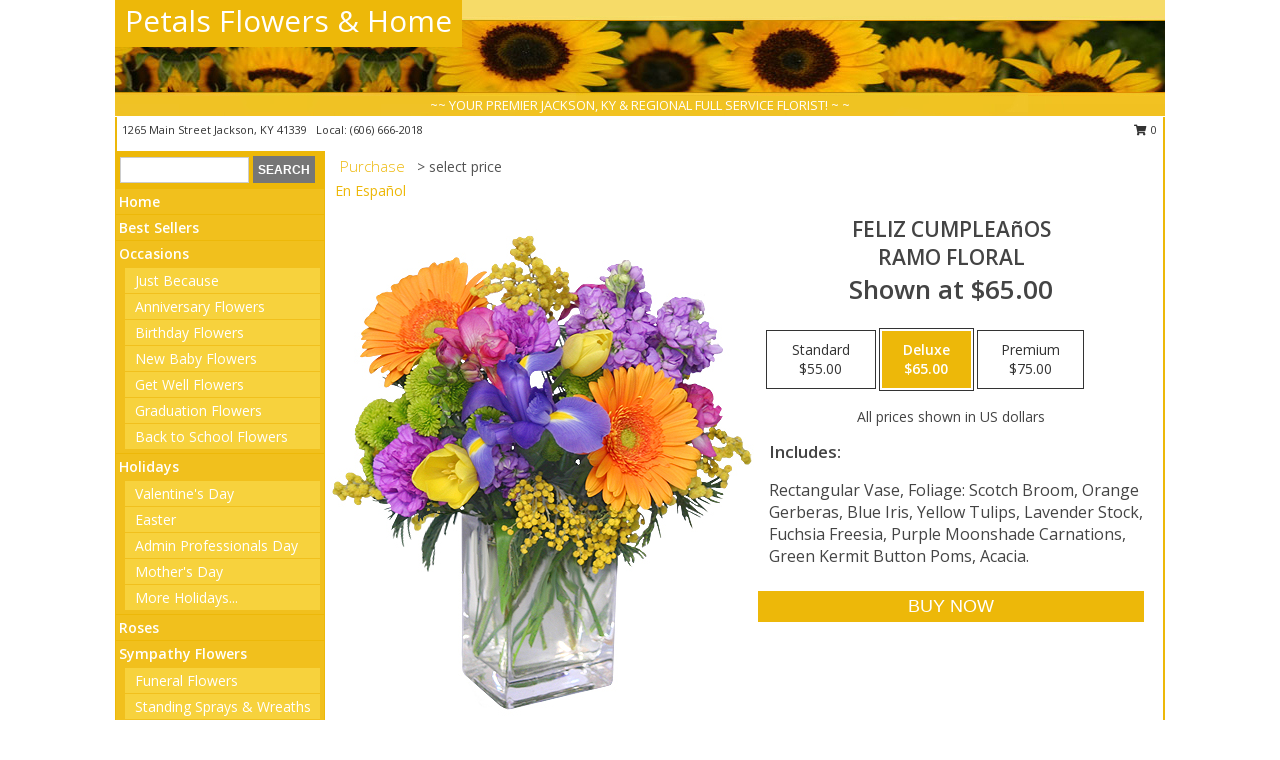

--- FILE ---
content_type: text/html; charset=UTF-8
request_url: https://www.petalsflowersandhome.com/product/es01009/feliz-cumpleaos
body_size: 13867
content:
		<!DOCTYPE html>
		<html xmlns="http://www.w3.org/1999/xhtml" xml:lang="en" lang="en" xmlns:fb="http://www.facebook.com/2008/fbml">
		<head>
			<title>Feliz Cumpleaños Ramo Floral in Jackson, KY - Petals Flowers & Home</title>
            <meta http-equiv="Content-Type" content="text/html; charset=UTF-8" />
            <meta name="description" content = " Order Feliz Cumpleaños Ramo Floral from Petals Flowers &amp; Home - Jackson, KY Florist &amp; Flower Shop." />
            <meta name="keywords" content = "Petals Flowers &amp; Home, Feliz Cumpleaños Ramo Floral, Jackson, KY, Kentucky" />

            <meta property="og:title" content="Petals Flowers &amp; Home" />
            <meta property="og:description" content=" Order Feliz Cumpleaños Ramo Floral from Petals Flowers &amp; Home - Jackson, KY Florist &amp; Flower Shop." />
            <meta property="og:type" content="company" />
            <meta property="og:url" content="https://www.petalsflowersandhome.com/product/es01009/feliz-cumpleaos" />
            <meta property="og:site_name" content="Petals Flowers &amp; Home" >
            <meta property="og:image" content="https://cdn.myfsn.com/flowerdatabase/f/feliz-cumpleaos-ramo-floral-es01009.425.jpg">
            <meta property="og:image:secure_url" content="https://cdn.myfsn.com/flowerdatabase/f/feliz-cumpleaos-ramo-floral-es01009.425.jpg" >
            <meta property="fb:admins" content="1379470747" />
            <meta name="viewport" content="width=device-width, initial-scale=1">
            <link rel="apple-touch-icon" href="https://cdn.myfsn.com/myfsn/images/touch-icons/apple-touch-icon.png" />
            <link rel="apple-touch-icon" sizes="120x120" href="https://cdn.myfsn.com/myfsn/images/touch-icons/apple-touch-icon-120x120.png" />
            <link rel="apple-touch-icon" sizes="152x152" href="https://cdn.myfsn.com/myfsn/images/touch-icons/apple-touch-icon-152x152.png" />
            <link rel="apple-touch-icon" sizes="167x167" href="https://cdn.myfsn.com/myfsn/images/touch-icons/apple-touch-icon-167x167.png" />
            <link rel="apple-touch-icon" sizes="180x180" href="https://cdn.myfsn.com/myfsn/images/touch-icons/apple-touch-icon-180x180.png" />
            <link rel="icon" sizes="192x192" href="https://cdn.myfsn.com/myfsn/images/touch-icons/touch-icon-192x192.png">
			<link href="https://fonts.googleapis.com/css?family=Open+Sans:300,400,600&display=swap" rel="stylesheet" media="print" onload="this.media='all'; this.onload=null;" type="text/css">
			<link href="https://cdn.myfsn.com/js/jquery/slicknav/slicknav.min.css" rel="stylesheet" media="print" onload="this.media='all'; this.onload=null;" type="text/css">
			<link href="https://cdn.myfsn.com/js/jquery/jquery-ui-1.13.1-myfsn/jquery-ui.min.css" rel="stylesheet" media="print" onload="this.media='all'; this.onload=null;" type="text/css">
			<link href="https://cdn.myfsn.com/css/myfsn/base.css?v=191" rel="stylesheet" type="text/css">
			            <link rel="stylesheet" href="https://cdnjs.cloudflare.com/ajax/libs/font-awesome/5.15.4/css/all.min.css" media="print" onload="this.media='all'; this.onload=null;" type="text/css" integrity="sha384-DyZ88mC6Up2uqS4h/KRgHuoeGwBcD4Ng9SiP4dIRy0EXTlnuz47vAwmeGwVChigm" crossorigin="anonymous">
            <link href="https://cdn.myfsn.com/css/myfsn/templates/standard/standard.css.php?v=191&color=yellow" rel="stylesheet" type="text/css" />            <link href="https://cdn.myfsn.com/css/myfsn/stylesMobile.css.php?v=191&solidColor1=535353&solidColor2=535353&pattern=florish-bg.png&multiColor=0&color=yellow&template=standardTemplate" rel="stylesheet" type="text/css" media="(max-width: 974px)">

            <link rel="stylesheet" href="https://cdn.myfsn.com/js/myfsn/front-end-dist/assets/layout-classic-Cq4XolPY.css" />
<link rel="modulepreload" href="https://cdn.myfsn.com/js/myfsn/front-end-dist/assets/layout-classic-V2NgZUhd.js" />
<script type="module" src="https://cdn.myfsn.com/js/myfsn/front-end-dist/assets/layout-classic-V2NgZUhd.js"></script>

            			<link rel="canonical" href="" />
			<script type="text/javascript" src="https://cdn.myfsn.com/js/jquery/jquery-3.6.0.min.js"></script>
                            <script type="text/javascript" src="https://cdn.myfsn.com/js/jquery/jquery-migrate-3.3.2.min.js"></script>
            
            <script defer type="text/javascript" src="https://cdn.myfsn.com/js/jquery/jquery-ui-1.13.1-myfsn/jquery-ui.min.js"></script>
            <script> jQuery.noConflict(); $j = jQuery; </script>
            <script>
                var _gaq = _gaq || [];
            </script>

			<script type="text/javascript" src="https://cdn.myfsn.com/js/jquery/slicknav/jquery.slicknav.min.js"></script>
			<script defer type="text/javascript" src="https://cdn.myfsn.com/js/myfsnProductInfo.js?v=191"></script>

        <!-- Upgraded to XHR based Google Analytics Code -->
                <script async src="https://www.googletagmanager.com/gtag/js?id=G-PRSTJMCPPL"></script>
        <script>
            window.dataLayer = window.dataLayer || [];
            function gtag(){dataLayer.push(arguments);}
            gtag('js', new Date());

                            gtag('config', 'G-PRSTJMCPPL');
                                gtag('config', 'G-EMLZ5PGJB1');
                        </script>
                    <script>
				function toggleHolidays(){
					$j(".hiddenHoliday").toggle();
				}
				
				function ping_url(a) {
					try { $j.ajax({ url: a, type: 'POST' }); }
					catch(ex) { }
					return true;
				}
				
				$j(function(){
					$j(".cartCount").append($j(".shoppingCartLink>a").text());
				});

			</script>
            <script type="text/javascript">
    (function(c,l,a,r,i,t,y){
        c[a]=c[a]||function(){(c[a].q=c[a].q||[]).push(arguments)};
        t=l.createElement(r);t.async=1;t.src="https://www.clarity.ms/tag/"+i;
        y=l.getElementsByTagName(r)[0];y.parentNode.insertBefore(t,y);
    })(window, document, "clarity", "script", "mn7ojbrb6d");
</script>            <script type="application/ld+json">{"@context":"https:\/\/schema.org","@type":"LocalBusiness","@id":"https:\/\/www.petalsflowersandhome.com","name":"Petals Flowers & Home","telephone":"6066662018","email":"petalsflowersandhome@gmail.com","url":"https:\/\/www.petalsflowersandhome.com","priceRange":"35 - 700","address":{"@type":"PostalAddress","streetAddress":"1265 Main Street","addressLocality":"Jackson","addressRegion":"KY","postalCode":"41339","addressCountry":"USA"},"geo":{"@type":"GeoCoordinates","latitude":"37.56430","longitude":"-83.39960"},"image":"https:\/\/cdn.atwilltech.com\/myfsn\/images\/touch-icons\/touch-icon-192x192.png","openingHoursSpecification":[{"@type":"OpeningHoursSpecification","dayOfWeek":"Monday","opens":"09:00:00","closes":"17:00:00"},{"@type":"OpeningHoursSpecification","dayOfWeek":"Tuesday","opens":"09:00:00","closes":"17:00:00"},{"@type":"OpeningHoursSpecification","dayOfWeek":"Wednesday","opens":"09:00:00","closes":"17:00:00"},{"@type":"OpeningHoursSpecification","dayOfWeek":"Thursday","opens":"09:00:00","closes":"17:00:00"},{"@type":"OpeningHoursSpecification","dayOfWeek":"Friday","opens":"09:00:00","closes":"17:00:00"},{"@type":"OpeningHoursSpecification","dayOfWeek":"Saturday","opens":"09:00:00","closes":"15:00:00"},{"@type":"OpeningHoursSpecification","dayOfWeek":"Sunday","opens":"00:00","closes":"00:00"}],"specialOpeningHoursSpecification":[],"sameAs":["https:\/\/www.facebook.com\/petalsflowersandhome","https:\/\/goo.gl\/maps\/tQSVuZh7pwGRVfQ37","https:\/\/www.yelp.com\/biz\/petals-flowers-and-home-jackson"],"areaServed":{"@type":"Place","name":["Beattyville","Campton","Hazard","Jackson","Lost Creek","Vancleve"]}}</script>            <script type="application/ld+json">{"@context":"https:\/\/schema.org","@type":"Service","serviceType":"Florist","provider":{"@type":"LocalBusiness","@id":"https:\/\/www.petalsflowersandhome.com"}}</script>            <script type="application/ld+json">{"@context":"https:\/\/schema.org","@type":"BreadcrumbList","name":"Site Map","itemListElement":[{"@type":"ListItem","position":1,"item":{"name":"Home","@id":"https:\/\/www.petalsflowersandhome.com\/"}},{"@type":"ListItem","position":2,"item":{"name":"Best Sellers","@id":"https:\/\/www.petalsflowersandhome.com\/best-sellers.php"}},{"@type":"ListItem","position":3,"item":{"name":"Occasions","@id":"https:\/\/www.petalsflowersandhome.com\/all_occasions.php"}},{"@type":"ListItem","position":4,"item":{"name":"Just Because","@id":"https:\/\/www.petalsflowersandhome.com\/any_occasion.php"}},{"@type":"ListItem","position":5,"item":{"name":"Anniversary Flowers","@id":"https:\/\/www.petalsflowersandhome.com\/anniversary.php"}},{"@type":"ListItem","position":6,"item":{"name":"Birthday Flowers","@id":"https:\/\/www.petalsflowersandhome.com\/birthday.php"}},{"@type":"ListItem","position":7,"item":{"name":"New Baby Flowers","@id":"https:\/\/www.petalsflowersandhome.com\/new_baby.php"}},{"@type":"ListItem","position":8,"item":{"name":"Get Well Flowers","@id":"https:\/\/www.petalsflowersandhome.com\/get_well.php"}},{"@type":"ListItem","position":9,"item":{"name":"Graduation Flowers","@id":"https:\/\/www.petalsflowersandhome.com\/graduation-flowers"}},{"@type":"ListItem","position":10,"item":{"name":"Back to School Flowers","@id":"https:\/\/www.petalsflowersandhome.com\/back-to-school-flowers"}},{"@type":"ListItem","position":11,"item":{"name":"Holidays","@id":"https:\/\/www.petalsflowersandhome.com\/holidays.php"}},{"@type":"ListItem","position":12,"item":{"name":"Valentine's Day","@id":"https:\/\/www.petalsflowersandhome.com\/valentines-day-flowers.php"}},{"@type":"ListItem","position":13,"item":{"name":"Easter","@id":"https:\/\/www.petalsflowersandhome.com\/easter-flowers.php"}},{"@type":"ListItem","position":14,"item":{"name":"Admin Professionals Day","@id":"https:\/\/www.petalsflowersandhome.com\/admin-professionals-day-flowers.php"}},{"@type":"ListItem","position":15,"item":{"name":"Mother's Day","@id":"https:\/\/www.petalsflowersandhome.com\/mothers-day-flowers.php"}},{"@type":"ListItem","position":16,"item":{"name":"Father's Day","@id":"https:\/\/www.petalsflowersandhome.com\/fathers-day-flowers.php"}},{"@type":"ListItem","position":17,"item":{"name":"Rosh Hashanah","@id":"https:\/\/www.petalsflowersandhome.com\/rosh-hashanah.php"}},{"@type":"ListItem","position":18,"item":{"name":"Grandparents Day","@id":"https:\/\/www.petalsflowersandhome.com\/grandparents-day-flowers.php"}},{"@type":"ListItem","position":19,"item":{"name":"Thanksgiving (CAN)","@id":"https:\/\/www.petalsflowersandhome.com\/thanksgiving-flowers-can.php"}},{"@type":"ListItem","position":20,"item":{"name":"National Boss Day","@id":"https:\/\/www.petalsflowersandhome.com\/national-boss-day"}},{"@type":"ListItem","position":21,"item":{"name":"Sweetest Day","@id":"https:\/\/www.petalsflowersandhome.com\/holidays.php\/sweetest-day"}},{"@type":"ListItem","position":22,"item":{"name":"Halloween","@id":"https:\/\/www.petalsflowersandhome.com\/halloween-flowers.php"}},{"@type":"ListItem","position":23,"item":{"name":"Thanksgiving (USA)","@id":"https:\/\/www.petalsflowersandhome.com\/thanksgiving-flowers-usa.php"}},{"@type":"ListItem","position":24,"item":{"name":"Christmas","@id":"https:\/\/www.petalsflowersandhome.com\/christmas-flowers.php"}},{"@type":"ListItem","position":25,"item":{"name":"Roses","@id":"https:\/\/www.petalsflowersandhome.com\/roses.php"}},{"@type":"ListItem","position":26,"item":{"name":"Sympathy Flowers","@id":"https:\/\/www.petalsflowersandhome.com\/sympathy-flowers"}},{"@type":"ListItem","position":27,"item":{"name":"Funeral Flowers","@id":"https:\/\/www.petalsflowersandhome.com\/sympathy.php"}},{"@type":"ListItem","position":28,"item":{"name":"Standing Sprays & Wreaths","@id":"https:\/\/www.petalsflowersandhome.com\/sympathy-flowers\/standing-sprays"}},{"@type":"ListItem","position":29,"item":{"name":"Cremation and Memorial","@id":"https:\/\/www.petalsflowersandhome.com\/sympathy-flowers\/cremation-and-memorial"}},{"@type":"ListItem","position":30,"item":{"name":"Casket Flowers","@id":"https:\/\/www.petalsflowersandhome.com\/sympathy-flowers\/casket-flowers"}},{"@type":"ListItem","position":31,"item":{"name":"Sympathy Arrangements","@id":"https:\/\/www.petalsflowersandhome.com\/sympathy-flowers\/sympathy-arrangements"}},{"@type":"ListItem","position":32,"item":{"name":"For The Home","@id":"https:\/\/www.petalsflowersandhome.com\/sympathy-flowers\/for-the-home"}},{"@type":"ListItem","position":33,"item":{"name":"Seasonal","@id":"https:\/\/www.petalsflowersandhome.com\/seasonal.php"}},{"@type":"ListItem","position":34,"item":{"name":"Winter Flowers","@id":"https:\/\/www.petalsflowersandhome.com\/winter-flowers.php"}},{"@type":"ListItem","position":35,"item":{"name":"Spring Flowers","@id":"https:\/\/www.petalsflowersandhome.com\/spring-flowers.php"}},{"@type":"ListItem","position":36,"item":{"name":"Summer Flowers","@id":"https:\/\/www.petalsflowersandhome.com\/summer-flowers.php"}},{"@type":"ListItem","position":37,"item":{"name":"Fall Flowers","@id":"https:\/\/www.petalsflowersandhome.com\/fall-flowers.php"}},{"@type":"ListItem","position":38,"item":{"name":"Plants","@id":"https:\/\/www.petalsflowersandhome.com\/plants.php"}},{"@type":"ListItem","position":39,"item":{"name":"Modern\/Tropical Designs","@id":"https:\/\/www.petalsflowersandhome.com\/high-styles"}},{"@type":"ListItem","position":40,"item":{"name":"Wedding Flowers","@id":"https:\/\/www.petalsflowersandhome.com\/wedding-flowers"}},{"@type":"ListItem","position":41,"item":{"name":"Patriotic Flowers","@id":"https:\/\/www.petalsflowersandhome.com\/patriotic-flowers"}},{"@type":"ListItem","position":42,"item":{"name":"Prom Flowers","@id":"https:\/\/www.petalsflowersandhome.com\/prom-flowers"}},{"@type":"ListItem","position":43,"item":{"name":"Corsages","@id":"https:\/\/www.petalsflowersandhome.com\/prom-flowers\/corsages"}},{"@type":"ListItem","position":44,"item":{"name":"Boutonnieres","@id":"https:\/\/www.petalsflowersandhome.com\/prom-flowers\/boutonnieres"}},{"@type":"ListItem","position":45,"item":{"name":"Hairpieces & Handheld Bouquets","@id":"https:\/\/www.petalsflowersandhome.com\/prom-flowers\/hairpieces-handheld-bouquets"}},{"@type":"ListItem","position":46,"item":{"name":"En Espa\u00f1ol","@id":"https:\/\/www.petalsflowersandhome.com\/en-espanol.php"}},{"@type":"ListItem","position":47,"item":{"name":"Love & Romance","@id":"https:\/\/www.petalsflowersandhome.com\/love-romance"}},{"@type":"ListItem","position":48,"item":{"name":"About Us","@id":"https:\/\/www.petalsflowersandhome.com\/about_us.php"}},{"@type":"ListItem","position":49,"item":{"name":"Luxury","@id":"https:\/\/www.petalsflowersandhome.com\/luxury"}},{"@type":"ListItem","position":50,"item":{"name":"Reviews","@id":"https:\/\/www.petalsflowersandhome.com\/reviews.php"}},{"@type":"ListItem","position":51,"item":{"name":"Custom Orders","@id":"https:\/\/www.petalsflowersandhome.com\/custom_orders.php"}},{"@type":"ListItem","position":52,"item":{"name":"Special Offers","@id":"https:\/\/www.petalsflowersandhome.com\/special_offers.php"}},{"@type":"ListItem","position":53,"item":{"name":"Contact Us","@id":"https:\/\/www.petalsflowersandhome.com\/contact_us.php"}},{"@type":"ListItem","position":54,"item":{"name":"Flower Delivery","@id":"https:\/\/www.petalsflowersandhome.com\/flower-delivery.php"}},{"@type":"ListItem","position":55,"item":{"name":"Funeral Home Flower Delivery","@id":"https:\/\/www.petalsflowersandhome.com\/funeral-home-delivery.php"}},{"@type":"ListItem","position":56,"item":{"name":"Hospital Flower Delivery","@id":"https:\/\/www.petalsflowersandhome.com\/hospital-delivery.php"}},{"@type":"ListItem","position":57,"item":{"name":"Site Map","@id":"https:\/\/www.petalsflowersandhome.com\/site_map.php"}},{"@type":"ListItem","position":58,"item":{"name":"Wedding Bouquets","@id":"https:\/\/www.petalsflowersandhome.com\/wedding-bouquets"}},{"@type":"ListItem","position":59,"item":{"name":"Wedding Party Flowers","@id":"https:\/\/www.petalsflowersandhome.com\/wedding-party-flowers"}},{"@type":"ListItem","position":60,"item":{"name":"Ceremony Flowers","@id":"https:\/\/www.petalsflowersandhome.com\/ceremony-flowers"}},{"@type":"ListItem","position":61,"item":{"name":"Reception Flowers","@id":"https:\/\/www.petalsflowersandhome.com\/reception-flowers"}},{"@type":"ListItem","position":62,"item":{"name":"COVID-19-Update","@id":"https:\/\/www.petalsflowersandhome.com\/covid-19-update"}},{"@type":"ListItem","position":63,"item":{"name":"Pricing & Substitution Policy","@id":"https:\/\/www.petalsflowersandhome.com\/pricing-substitution-policy"}}]}</script>		</head>
		<body>
        		<div id="wrapper" class="js-nav-popover-boundary">
        <button onclick="window.location.href='#content'" class="skip-link">Skip to Main Content</button>
		<div style="font-size:22px;padding-top:1rem;display:none;" class='topMobileLink topMobileLeft'>
			<a style="text-decoration:none;display:block; height:45px;" onclick="return ping_url('/request/trackPhoneClick.php?clientId=156364&number=6066662018');" href="tel:+1-606-666-2018">
				<span style="vertical-align: middle;" class="fas fa-mobile fa-2x"></span>
					<span>(606) 666-2018</span>
			</a>
		</div>
		<div style="font-size:22px;padding-top:1rem;display:none;" class='topMobileLink topMobileRight'>
			<a href="#" onclick="$j('.shoppingCartLink').submit()" role="button" class='hoverLink' aria-label="View Items in Cart" style='font-weight: normal;
				text-decoration: none; font-size:22px;display:block; height:45px;'>
				<span style='padding-right:15px;' class='fa fa-shopping-cart fa-lg' aria-hidden='true'></span>
                <span class='cartCount' style='text-transform: none;'></span>
            </a>
		</div>
        <header><div class='socHeaderMsg'></div>		<div id="header">
			<div id="flowershopInfo">
				<div id="infoText">
					<h1 id="title"><a tabindex="1" href="https://www.petalsflowersandhome.com">Petals Flowers & Home</a></h1>
				</div>
			</div>
			<div id="tagline">~~ YOUR PREMIER JACKSON, KY & REGIONAL FULL SERVICE FLORIST! ~ ~</div>
		</div>	<div style="clear:both"></div>
		<div id="address">
		            <div style="float: right">
                <form class="shoppingCartLink" action="https://www.petalsflowersandhome.com/Shopping_Cart.php" method="post" style="display:inline-block;">
                <input type="hidden" name="cartId" value="">
                <input type="hidden" name="sessionId" value="">
                <input type="hidden" name="shop_id" value="6066662018">
                <input type="hidden" name="order_src" value="">
                <input type="hidden" name="url_promo" value="">
                    <a href="#" class="shoppingCartText" onclick="$j('.shoppingCartLink').submit()" role="button" aria-label="View Items in Cart">
                    <span class="fa fa-shopping-cart fa-fw" aria-hidden="true"></span>
                    0                    </a>
                </form>
            </div>
                    <div style="float:left;">
            <span><span>1265 Main Street  </span><span>Jackson</span>, <span class="region">KY</span> <span class="postal-code">41339</span></span>            <span>&nbsp Local: </span>        <a  class="phoneNumberLink" href='tel: +1-606-666-2018' aria-label="Call local number: +1-606-666-2018"
            onclick="return ping_url('/request/trackPhoneClick.php?clientId=156364&number=6066662018');" >
            (606) 666-2018        </a>
                    </div>
				<div style="clear:both"></div>
		</div>
		<div style="clear:both"></div>
		</header>			<div class="contentNavWrapper">
			<div id="navigation">
								<div class="navSearch">
										<form action="https://www.petalsflowersandhome.com/search_site.php" method="get" role="search" aria-label="Product">
						<input type="text" class="myFSNSearch" aria-label="Product Search" title='Product Search' name="myFSNSearch" value="" >
						<input type="submit" value="SEARCH">
					</form>
									</div>
								<div style="clear:both"></div>
                <nav aria-label="Site">
                    <ul id="mainMenu">
                    <li class="hideForFull">
                        <a class='mobileDialogLink' onclick="return ping_url('/request/trackPhoneClick.php?clientId=156364&number=6066662018');" href="tel:+1-606-666-2018">
                            <span style="vertical-align: middle;" class="fas fa-mobile fa-2x"></span>
                            <span>(606) 666-2018</span>
                        </a>
                    </li>
                    <li class="hideForFull">
                        <div class="mobileNavSearch">
                                                        <form id="mobileSearchForm" action="https://www.petalsflowersandhome.com/search_site.php" method="get" role="search" aria-label="Product">
                                <input type="text" title='Product Search' aria-label="Product Search" class="myFSNSearch" name="myFSNSearch">
                                <img style="width:32px;display:inline-block;vertical-align:middle;cursor:pointer" src="https://cdn.myfsn.com/myfsn/images/mag-glass.png" alt="search" onclick="$j('#mobileSearchForm').submit()">
                            </form>
                                                    </div>
                    </li>

                    <li><a href="https://www.petalsflowersandhome.com/" title="Home" style="text-decoration: none;">Home</a></li><li><a href="https://www.petalsflowersandhome.com/best-sellers.php" title="Best Sellers" style="text-decoration: none;">Best Sellers</a></li><li><a href="https://www.petalsflowersandhome.com/all_occasions.php" title="Occasions" style="text-decoration: none;">Occasions</a><ul><li><a href="https://www.petalsflowersandhome.com/any_occasion.php" title="Just Because">Just Because</a></li>
<li><a href="https://www.petalsflowersandhome.com/anniversary.php" title="Anniversary Flowers">Anniversary Flowers</a></li>
<li><a href="https://www.petalsflowersandhome.com/birthday.php" title="Birthday Flowers">Birthday Flowers</a></li>
<li><a href="https://www.petalsflowersandhome.com/new_baby.php" title="New Baby Flowers">New Baby Flowers</a></li>
<li><a href="https://www.petalsflowersandhome.com/get_well.php" title="Get Well Flowers">Get Well Flowers</a></li>
<li><a href="https://www.petalsflowersandhome.com/graduation-flowers" title="Graduation Flowers">Graduation Flowers</a></li>
<li><a href="https://www.petalsflowersandhome.com/back-to-school-flowers" title="Back to School Flowers">Back to School Flowers</a></li>
</ul></li><li><a href="https://www.petalsflowersandhome.com/holidays.php" title="Holidays" style="text-decoration: none;">Holidays</a><ul><li><a href="https://www.petalsflowersandhome.com/valentines-day-flowers.php" title="Valentine's Day">Valentine's Day</a></li>
<li><a href="https://www.petalsflowersandhome.com/easter-flowers.php" title="Easter">Easter</a></li>
<li><a href="https://www.petalsflowersandhome.com/admin-professionals-day-flowers.php" title="Admin Professionals Day">Admin Professionals Day</a></li>
<li><a href="https://www.petalsflowersandhome.com/mothers-day-flowers.php" title="Mother's Day">Mother's Day</a></li>
<li><a role='button' name='holidays' href='javascript:' onclick='toggleHolidays()' title="Holidays">More Holidays...</a></li>
<li class="hiddenHoliday"><a href="https://www.petalsflowersandhome.com/fathers-day-flowers.php"  title="Father's Day">Father's Day</a></li>
<li class="hiddenHoliday"><a href="https://www.petalsflowersandhome.com/rosh-hashanah.php"  title="Rosh Hashanah">Rosh Hashanah</a></li>
<li class="hiddenHoliday"><a href="https://www.petalsflowersandhome.com/grandparents-day-flowers.php"  title="Grandparents Day">Grandparents Day</a></li>
<li class="hiddenHoliday"><a href="https://www.petalsflowersandhome.com/thanksgiving-flowers-can.php"  title="Thanksgiving (CAN)">Thanksgiving (CAN)</a></li>
<li class="hiddenHoliday"><a href="https://www.petalsflowersandhome.com/national-boss-day"  title="National Boss Day">National Boss Day</a></li>
<li class="hiddenHoliday"><a href="https://www.petalsflowersandhome.com/holidays.php/sweetest-day"  title="Sweetest Day">Sweetest Day</a></li>
<li class="hiddenHoliday"><a href="https://www.petalsflowersandhome.com/halloween-flowers.php"  title="Halloween">Halloween</a></li>
<li class="hiddenHoliday"><a href="https://www.petalsflowersandhome.com/thanksgiving-flowers-usa.php"  title="Thanksgiving (USA)">Thanksgiving (USA)</a></li>
<li class="hiddenHoliday"><a href="https://www.petalsflowersandhome.com/christmas-flowers.php"  title="Christmas">Christmas</a></li>
</ul></li><li><a href="https://www.petalsflowersandhome.com/roses.php" title="Roses" style="text-decoration: none;">Roses</a></li><li><a href="https://www.petalsflowersandhome.com/sympathy-flowers" title="Sympathy Flowers" style="text-decoration: none;">Sympathy Flowers</a><ul><li><a href="https://www.petalsflowersandhome.com/sympathy.php" title="Funeral Flowers">Funeral Flowers</a></li>
<li><a href="https://www.petalsflowersandhome.com/sympathy-flowers/standing-sprays" title="Standing Sprays & Wreaths">Standing Sprays & Wreaths</a></li>
<li><a href="https://www.petalsflowersandhome.com/sympathy-flowers/cremation-and-memorial" title="Cremation and Memorial">Cremation and Memorial</a></li>
<li><a href="https://www.petalsflowersandhome.com/sympathy-flowers/casket-flowers" title="Casket Flowers">Casket Flowers</a></li>
<li><a href="https://www.petalsflowersandhome.com/sympathy-flowers/sympathy-arrangements" title="Sympathy Arrangements">Sympathy Arrangements</a></li>
<li><a href="https://www.petalsflowersandhome.com/sympathy-flowers/for-the-home" title="For The Home">For The Home</a></li>
</ul></li><li><a href="https://www.petalsflowersandhome.com/seasonal.php" title="Seasonal" style="text-decoration: none;">Seasonal</a><ul><li><a href="https://www.petalsflowersandhome.com/winter-flowers.php" title="Winter Flowers">Winter Flowers</a></li>
<li><a href="https://www.petalsflowersandhome.com/spring-flowers.php" title="Spring Flowers">Spring Flowers</a></li>
<li><a href="https://www.petalsflowersandhome.com/summer-flowers.php" title="Summer Flowers">Summer Flowers</a></li>
<li><a href="https://www.petalsflowersandhome.com/fall-flowers.php" title="Fall Flowers">Fall Flowers</a></li>
</ul></li><li><a href="https://www.petalsflowersandhome.com/plants.php" title="Plants" style="text-decoration: none;">Plants</a></li><li><a href="https://www.petalsflowersandhome.com/high-styles" title="Modern/Tropical Designs" style="text-decoration: none;">Modern/Tropical Designs</a></li><li><a href="https://www.petalsflowersandhome.com/wedding-flowers" title="Wedding Flowers" style="text-decoration: none;">Wedding Flowers</a></li><li><a href="https://www.petalsflowersandhome.com/patriotic-flowers" title="Patriotic Flowers" style="text-decoration: none;">Patriotic Flowers</a></li><li><a href="https://www.petalsflowersandhome.com/prom-flowers" title="Prom Flowers" style="text-decoration: none;">Prom Flowers</a><ul><li><a href="https://www.petalsflowersandhome.com/prom-flowers/corsages" title="Corsages">Corsages</a></li>
<li><a href="https://www.petalsflowersandhome.com/prom-flowers/boutonnieres" title="Boutonnieres">Boutonnieres</a></li>
<li><a href="https://www.petalsflowersandhome.com/prom-flowers/hairpieces-handheld-bouquets" title="Hairpieces & Handheld Bouquets">Hairpieces & Handheld Bouquets</a></li>
</ul></li><li><a href="https://www.petalsflowersandhome.com/en-espanol.php" title="En Español" style="text-decoration: none;">En Español</a></li><li><a href="https://www.petalsflowersandhome.com/love-romance" title="Love & Romance" style="text-decoration: none;">Love & Romance</a></li><li><a href="https://www.petalsflowersandhome.com/about_us.php" title="About Us" style="text-decoration: none;">About Us</a></li><li><a href="https://www.petalsflowersandhome.com/luxury" title="Luxury" style="text-decoration: none;">Luxury</a></li><li><a href="https://www.petalsflowersandhome.com/custom_orders.php" title="Custom Orders" style="text-decoration: none;">Custom Orders</a></li><li><a href="https://www.petalsflowersandhome.com/wedding-bouquets" title="Wedding Bouquets" style="text-decoration: none;">Wedding Bouquets</a></li><li><a href="https://www.petalsflowersandhome.com/wedding-party-flowers" title="Wedding Party Flowers" style="text-decoration: none;">Wedding Party Flowers</a></li><li><a href="https://www.petalsflowersandhome.com/ceremony-flowers" title="Ceremony Flowers" style="text-decoration: none;">Ceremony Flowers</a></li><li><a href="https://www.petalsflowersandhome.com/reception-flowers" title="Reception Flowers" style="text-decoration: none;">Reception Flowers</a></li><li><a href="https://www.petalsflowersandhome.com/covid-19-update" title="COVID-19-Update" style="text-decoration: none;">COVID-19-Update</a></li><li><a href="https://www.petalsflowersandhome.com/pricing-substitution-policy" title="Pricing & Substitution Policy" style="text-decoration: none;">Pricing & Substitution Policy</a></li>                    </ul>
                </nav>
			<div style='margin-top:10px;margin-bottom:10px'></div></div>        <script>
            gtag('event', 'view_item', {
                currency: "USD",
                value: 65,
                items: [
                    {
                        item_id: "es01009",
                        item_name: "Feliz Cumplea\u00f1os",
                        item_category: "Ramo Floral",
                        price: 65,
                        quantity: 1
                    }
                ]
            });
        </script>
        
    <main id="content">
        <div id="pageTitle">Purchase</div>
        <div id="subTitle" style="color:#535353">&gt; select price</div>
        <div class='breadCrumb'> <a href="https://www.petalsflowersandhome.com/en-espanol.php" title="En Español">En Español</a></div> <!-- Begin Feature -->

                        <style>
                #footer {
                    float:none;
                    margin: auto;
                    width: 1050px;
                    background-color: #ffffff;
                }
                .contentNavWrapper {
                    overflow: auto;
                }
                </style>
                        <div>
            <script type="application/ld+json">{"@context":"https:\/\/schema.org","@type":"Product","name":"FELIZ CUMPLEA\u00d1OS","brand":{"@type":"Brand","name":"Petals Flowers & Home"},"image":"https:\/\/cdn.myfsn.com\/flowerdatabase\/f\/feliz-cumpleaos-ramo-floral-es01009.300.jpg","description":"Rectangular Vase, Foliage: Scotch Broom, Orange Gerberas, Blue Iris, Yellow Tulips, Lavender Stock, Fuchsia Freesia, Purple Moonshade Carnations, Green Kermit Button Poms, Acacia.","mpn":"es01009","sku":"es01009","offers":[{"@type":"AggregateOffer","lowPrice":"55.00","highPrice":"75.00","priceCurrency":"USD","offerCount":"1"},{"@type":"Offer","price":"55.00","url":"75.00","priceCurrency":"USD","availability":"https:\/\/schema.org\/InStock","priceValidUntil":"2100-12-31"}]}</script>            <div id="newInfoPageProductWrapper">
            <div id="newProductInfoLeft" class="clearFix">
            <div class="image">
                                <img class="norightclick productPageImage"
                                    width="365"
                    height="442"
                                src="https://cdn.myfsn.com/flowerdatabase/f/feliz-cumpleaos-ramo-floral-es01009.425.jpg"
                alt="Feliz Cumpleaños Ramo Floral" />
                </div>
            </div>
            <div id="newProductInfoRight" class="clearFix">
                <form action="https://www.petalsflowersandhome.com/Add_Product.php" method="post">
                    <input type="hidden" name="strPhotoID" value="es01009">
                    <input type="hidden" name="page_id" value="">
                    <input type="hidden" name="shop_id" value="">
                    <input type="hidden" name="src" value="">
                    <input type="hidden" name="url_promo" value="">
                    <div id="productNameInfo">
                        <div style="font-size: 21px; font-weight: 900">
                            FELIZ CUMPLEAñOS<BR/>RAMO FLORAL
                        </div>
                                                <div id="price-indicator"
                             style="font-size: 26px; font-weight: 900">
                            Shown at $65.00                        </div>
                                            </div>
                    <br>

                            <div class="flexContainer" id="newProductPricingInfoContainer">
                <br>
                <div id="newProductPricingInfoContainerInner">

                    <div class="price-flexbox" id="purchaseOptions">
                                                    <span class="price-radio-span">
                                <label for="fsn-id-0"
                                       class="price-label productHover ">
                                    <input type="radio"
                                           name="price_selected"
                                           data-price="$55.00"
                                           value = "1"
                                           class="price-notice price-button"
                                           id="fsn-id-0"
                                                                                       aria-label="Select pricing $55.00 for standard Ramo Floral"
                                    >
                                    <span class="gridWrapper">
                                        <span class="light gridTop">Standard</span>
                                        <span class="heavy gridTop">Standard</span>
                                        <span class="light gridBottom">$55.00</span>
                                        <span class="heavy gridBottom">$55.00</span>
                                    </span>
                                </label>
                            </span>
                                                        <span class="price-radio-span">
                                <label for="fsn-id-1"
                                       class="price-label productHover pn-selected">
                                    <input type="radio"
                                           name="price_selected"
                                           data-price="$65.00"
                                           value = "2"
                                           class="price-notice price-button"
                                           id="fsn-id-1"
                                           checked                                            aria-label="Select pricing $65.00 for deluxe Ramo Floral"
                                    >
                                    <span class="gridWrapper">
                                        <span class="light gridTop">Deluxe</span>
                                        <span class="heavy gridTop">Deluxe</span>
                                        <span class="light gridBottom">$65.00</span>
                                        <span class="heavy gridBottom">$65.00</span>
                                    </span>
                                </label>
                            </span>
                                                        <span class="price-radio-span">
                                <label for="fsn-id-2"
                                       class="price-label productHover ">
                                    <input type="radio"
                                           name="price_selected"
                                           data-price="$75.00"
                                           value = "3"
                                           class="price-notice price-button"
                                           id="fsn-id-2"
                                                                                       aria-label="Select pricing $75.00 for premium Ramo Floral"
                                    >
                                    <span class="gridWrapper">
                                        <span class="light gridTop">Premium</span>
                                        <span class="heavy gridTop">Premium</span>
                                        <span class="light gridBottom">$75.00</span>
                                        <span class="heavy gridBottom">$75.00</span>
                                    </span>
                                </label>
                            </span>
                                                </div>
                </div>
            </div>
                                <p style="text-align: center">
                        All prices shown in US dollars                        </p>
                        
                                <div id="productDescription" class='descriptionClassic'>
                                <div id='includesHeader' aria-label='Recipe Header>'>Includes:</div>
                <p id="recipeContainer" aria-label="Recipe Content">
                    Rectangular Vase, Foliage: Scotch Broom, Orange Gerberas, Blue Iris, Yellow Tulips, Lavender Stock, Fuchsia Freesia, Purple Moonshade Carnations, Green Kermit Button Poms, Acacia.                </p>
                </div>
                <div id="productPageUrgencyWrapper">
                                </div>
                <div id="productPageBuyButtonWrapper">
                            <style>
            .addToCartButton {
                font-size: 19px;
                background-color: #535353;
                color: white;
                padding: 3px;
                margin-top: 14px;
                cursor: pointer;
                display: block;
                text-decoration: none;
                font-weight: 300;
                width: 100%;
                outline-offset: -10px;
            }
        </style>
        <input type="submit" class="addToCartButton adaOnHoverCustomBackgroundColor adaButtonTextColor" value="Buy Now" aria-label="Buy Feliz Cumpleaños for $65.00" title="Buy Feliz Cumpleaños for $65.00">                </div>
                </form>
            </div>
            </div>
            </div>
                    <script>
                var dateSelectedClass = 'pn-selected';
                $j(function() {
                    $j('.price-notice').on('click', function() {
                        if(!$j(this).parent().hasClass(dateSelectedClass)) {
                            $j('.pn-selected').removeClass(dateSelectedClass);
                            $j(this).parent().addClass(dateSelectedClass);
                            $j('#price-indicator').text('Selected: ' + $j(this).data('price'));
                            if($j('.addToCartButton').length) {
                                const text = $j('.addToCartButton').attr("aria-label").replace(/\$\d+\.\d\d/, $j(this).data("price"));
                                $j('.addToCartButton').attr("aria-label", text);
                                $j('.addToCartButton').attr("title", text);
                            }
                        }
                    });
                });
            </script>
                <div class="clear"></div>
                <h2 id="suggestedProducts" class="suggestProducts">You might also be interested in these arrangements</h2>
        <div style="text-align:center">
            
            <div class="product_new productMedium">
                <div class="prodImageContainerM">
                    <a href="https://www.petalsflowersandhome.com/product/es00709/girasoles-hermosos" aria-label="View GIRASOLES HERMOSOS Florero Info">
                        <img class="productImageMedium"
                                                    width="167"
                            height="203"
                                                src="https://cdn.myfsn.com/flowerdatabase/e/es00709LG.167.jpg"
                        alt="GIRASOLES HERMOSOS Florero"
                        />
                    </a>
                </div>
                <div class="productSubImageText">
                                        <div class='namePriceString'>
                        <span role="heading" aria-level="3" aria-label="GIRASOLES HERMOSOS FLORERO"
                              style='text-align: left;float: left;text-overflow: ellipsis;
                                width: 67%; white-space: nowrap; overflow: hidden'>GIRASOLES HERMOSOS</span>
                        <span style='float: right;text-align: right; width:33%;'> $50.00</span>
                    </div>
                    <div style='clear: both'></div>
                    </div>
                    
                <div class="buttonSection adaOnHoverBackgroundColor">
                    <div style="display: inline-block; text-align: center; height: 100%">
                        <div class="button" style="display: inline-block; font-size: 16px; width: 100%; height: 100%;">
                                                            <a style="height: 100%; width: 100%" class="prodButton adaButtonTextColor" title="Buy Now"
                                   href="https://www.petalsflowersandhome.com/Add_Product.php?strPhotoID=es00709&amp;price_selected=2&amp;page_id=293"
                                   aria-label="Buy GIRASOLES HERMOSOS Now for  $50.00">
                                    Buy Now                                </a>
                                                        </div>
                    </div>
                </div>
            </div>
            
            <div class="product_new productMedium">
                <div class="prodImageContainerM">
                    <a href="https://www.petalsflowersandhome.com/product/es02509/lilies-amarillas-hermosas" aria-label="View LILIES AMARILLAS HERMOSAS Arreglo Floral Info">
                        <img class="productImageMedium"
                                                    width="167"
                            height="203"
                                                src="https://cdn.myfsn.com/flowerdatabase/e/es02509LG.167.jpg"
                        alt="LILIES AMARILLAS HERMOSAS Arreglo Floral"
                        />
                    </a>
                </div>
                <div class="productSubImageText">
                                        <div class='namePriceString'>
                        <span role="heading" aria-level="3" aria-label="LILIES AMARILLAS HERMOSAS ARREGLO FLORAL"
                              style='text-align: left;float: left;text-overflow: ellipsis;
                                width: 67%; white-space: nowrap; overflow: hidden'>LILIES AMARILLAS HERMOSAS</span>
                        <span style='float: right;text-align: right; width:33%;'> $50.00</span>
                    </div>
                    <div style='clear: both'></div>
                    </div>
                    
                <div class="buttonSection adaOnHoverBackgroundColor">
                    <div style="display: inline-block; text-align: center; height: 100%">
                        <div class="button" style="display: inline-block; font-size: 16px; width: 100%; height: 100%;">
                                                            <a style="height: 100%; width: 100%" class="prodButton adaButtonTextColor" title="Buy Now"
                                   href="https://www.petalsflowersandhome.com/Add_Product.php?strPhotoID=es02509&amp;price_selected=2&amp;page_id=293"
                                   aria-label="Buy LILIES AMARILLAS HERMOSAS Now for  $50.00">
                                    Buy Now                                </a>
                                                        </div>
                    </div>
                </div>
            </div>
            
            <div class="product_new productMedium">
                <div class="prodImageContainerM">
                    <a href="https://www.petalsflowersandhome.com/product/es02109/flores-de-otoo-amistoso" aria-label="View FLORES DE OTOÃ&#039;O AMISTOSO Ramo Floral Info">
                        <img class="productImageMedium"
                                                    width="167"
                            height="203"
                                                src="https://cdn.myfsn.com/flowerdatabase/f/flores-de-otoo-amistoso-ramo-floral-es02109.167.jpg"
                        alt="FLORES DE OTOÃ&#039;O AMISTOSO Ramo Floral"
                        />
                    </a>
                </div>
                <div class="productSubImageText">
                                        <div class='namePriceString'>
                        <span role="heading" aria-level="3" aria-label="FLORES DE OTOÃ&#039;O AMISTOSO RAMO FLORAL"
                              style='text-align: left;float: left;text-overflow: ellipsis;
                                width: 67%; white-space: nowrap; overflow: hidden'>FLORES DE OTOÃ'O AMISTOSO</span>
                        <span style='float: right;text-align: right; width:33%;'> $45.00</span>
                    </div>
                    <div style='clear: both'></div>
                    </div>
                    
                <div class="buttonSection adaOnHoverBackgroundColor">
                    <div style="display: inline-block; text-align: center; height: 100%">
                        <div class="button" style="display: inline-block; font-size: 16px; width: 100%; height: 100%;">
                                                            <a style="height: 100%; width: 100%" class="prodButton adaButtonTextColor" title="Buy Now"
                                   href="https://www.petalsflowersandhome.com/Add_Product.php?strPhotoID=es02109&amp;price_selected=2&amp;page_id=293"
                                   aria-label="Buy FLORES DE OTOÃ&#039;O AMISTOSO Now for  $45.00">
                                    Buy Now                                </a>
                                                        </div>
                    </div>
                </div>
            </div>
                    </div>
        <div class="clear"></div>
        <div id="storeInfoPurchaseWide"><br>
            <h2>Substitution Policy</h2>
                <br>
                When you order custom designs, they will be produced as closely as possible to the picture. Please remember that each design is custom made. No two arrangements are exactly alike and color and/or variety substitutions of flowers and containers may be necessary. Prices and availability of seasonal flowers may vary.                <br>
                <br>
                Our professional staff of floral designers are always eager to discuss any special design or product requests. Call us at the number above and we will be glad to assist you with a special request or a timed delivery.        </div>
    </main>
    		<div style="clear:both"></div>
		<div id="footerTagline"></div>
		<div style="clear:both"></div>
		</div>
			<footer id="footer">
			    <!-- delivery area -->
			    <div id="footerDeliveryArea">
					 <h2 id="deliveryAreaText">Flower Delivery To Jackson, KY</h2>
			        <div id="footerDeliveryButton">
			            <a href="https://www.petalsflowersandhome.com/flower-delivery.php" aria-label="See Where We Deliver">See Delivery Areas</a>
			        </div>
                </div>
                <!-- next 3 divs in footerShopInfo should be put inline -->
                <div id="footerShopInfo">
                    <nav id='footerLinks'  class="shopInfo" aria-label="Footer">
                        <a href='https://www.petalsflowersandhome.com/about_us.php'><div><span>About Us</span></div></a><a href='https://www.petalsflowersandhome.com/reviews.php'><div><span>Reviews</span></div></a><a href='https://www.petalsflowersandhome.com/special_offers.php'><div><span>Special Offers</span></div></a><a href='https://www.petalsflowersandhome.com/contact_us.php'><div><span>Contact Us</span></div></a><a href='https://www.petalsflowersandhome.com/pricing-substitution-policy'><div><span>Pricing & Substitution Policy</span></div></a><a href='https://www.petalsflowersandhome.com/site_map.php'><div><span>Site Map</span></div></a>					</nav>
                    <div id="footerShopHours"  class="shopInfo">
                    <table role="presentation"><tbody><tr><td align='left'><span>
                        <span>Mon</span></span>:</td><td align='left'><span>9:00 a.m.</span> -</td>
                      <td align='left'><span>5:00 p.m.</span></td></tr><tr><td align='left'><span>
                        <span>Tue</span></span>:</td><td align='left'><span>9:00 a.m.</span> -</td>
                      <td align='left'><span>5:00 p.m.</span></td></tr><tr><td align='left'><span>
                        <span>Wed</span></span>:</td><td align='left'><span>9:00 a.m.</span> -</td>
                      <td align='left'><span>5:00 p.m.</span></td></tr><tr><td align='left'><span>
                        <span>Thu</span></span>:</td><td align='left'><span>9:00 a.m.</span> -</td>
                      <td align='left'><span>5:00 p.m.</span></td></tr><tr><td align='left'><span>
                        <span>Fri</span></span>:</td><td align='left'><span>9:00 a.m.</span> -</td>
                      <td align='left'><span>5:00 p.m.</span></td></tr><tr><td align='left'><span>
                        <span>Sat</span></span>:</td><td align='left'><span>9:00 a.m.</span> -</td>
                      <td align='left'><span>3:00 p.m.</span></td></tr><tr><td align='left'><span>
                        <span>Sun</span></span>:</td><td align='left'>Closed</td></tr></tbody></table>        <style>
            .specialHoursDiv {
                margin: 50px 0 30px 0;
            }

            .specialHoursHeading {
                margin: 0;
                font-size: 17px;
            }

            .specialHoursList {
                padding: 0;
                margin-left: 5px;
            }

            .specialHoursList:not(.specialHoursSeeingMore) > :nth-child(n + 6) {
                display: none;
            }

            .specialHoursListItem {
                display: block;
                padding-bottom: 5px;
            }

            .specialHoursTimes {
                display: block;
                padding-left: 5px;
            }

            .specialHoursSeeMore {
                background: none;
                border: none;
                color: inherit;
                cursor: pointer;
                text-decoration: underline;
                text-transform: uppercase;
            }

            @media (max-width: 974px) {
                .specialHoursDiv {
                    margin: 20px 0;
                }
            }
        </style>
                <script>
            'use strict';
            document.addEventListener("DOMContentLoaded", function () {
                const specialHoursSections = document.querySelectorAll(".specialHoursSection");
                /* Accounting for both the normal and mobile sections of special hours */
                specialHoursSections.forEach(section => {
                    const seeMore = section.querySelector(".specialHoursSeeMore");
                    const list = section.querySelector(".specialHoursList");
                    /* Only create the event listeners if we actually show the see more / see less */
                    if (seeMore) {
                        seeMore.addEventListener("click", function (event) {
                            event.preventDefault();
                            if (seeMore.getAttribute('aria-expanded') === 'false') {
                                this.textContent = "See less...";
                                list.classList.add('specialHoursSeeingMore');
                                seeMore.setAttribute('aria-expanded', 'true');
                            } else {
                                this.textContent = "See more...";
                                list.classList.remove('specialHoursSeeingMore');
                                seeMore.setAttribute('aria-expanded', 'false');
                            }
                        });
                    }
                });
            });
        </script>
                            </div>
                    <div id="footerShopAddress"  class="shopInfo">
						<div id='footerAddress'>
							<div class="bold">Petals Flowers & Home</div>
							<div class="address"><span class="street-address">1265 Main Street <div><span class="locality">Jackson</span>, <span class="region">KY</span>. <span class="postal-code">41339</span></div></span></div>							<span style='color: inherit; text-decoration: none'>LOCAL:         <a  class="phoneNumberLink" href='tel: +1-606-666-2018' aria-label="Call local number: +1-606-666-2018"
            onclick="return ping_url('/request/trackPhoneClick.php?clientId=156364&number=6066662018');" >
            (606) 666-2018        </a>
        <span>						</div>
						<br><br>
						<div id='footerWebCurrency'>
							All prices shown in US dollars						</div>
						<br>
						<div>
							<div class="ccIcon" title="American Express"><span class="fab fa-cc-amex fa-2x" aria-hidden="true"></span>
                    <span class="sr-only">American Express</span>
                    <br><span>&nbsp</span>
                  </div><div class="ccIcon" title="Mastercard"><span class="fab fa-cc-mastercard fa-2x" aria-hidden="true"></span>                    
                  <span class="sr-only">MasterCard</span>
                  <br><span>&nbsp</span>
                  </div><div class="ccIcon" title="Visa"><span class="fab fa-cc-visa fa-2x" aria-hidden="true"></span>
                  <span class="sr-only">Visa</span>
                  <br><span>&nbsp</span>
                  </div><div class="ccIcon" title="Discover"><span class="fab fa-cc-discover fa-2x" aria-hidden="true"></span>
                  <span class="sr-only">Discover</span>
                  <br><span>&nbsp</span>
                  </div><br><div class="ccIcon" title="PayPal">
                    <span class="fab fa-cc-paypal fa-2x" aria-hidden="true"></span>
                    <span class="sr-only">PayPal</span>
                  </div>						</div>
                    	<br><br>
                    	<div>
    <img class="trustwaveSealImage" src="https://seal.securetrust.com/seal_image.php?customerId=w6ox8fWieVRIVGcTgYh8RViTFoIBnG&size=105x54&style=normal"
    style="cursor:pointer;"
    onclick="javascript:window.open('https://seal.securetrust.com/cert.php?customerId=w6ox8fWieVRIVGcTgYh8RViTFoIBnG&size=105x54&style=normal', 'c_TW',
    'location=no, toolbar=no, resizable=yes, scrollbars=yes, directories=no, status=no, width=615, height=720'); return false;"
    oncontextmenu="javascript:alert('Copying Prohibited by Law - Trusted Commerce is a Service Mark of Viking Cloud, Inc.'); return false;"
     tabindex="0"
     role="button"
     alt="This site is protected by VikingCloud's Trusted Commerce program"
    title="This site is protected by VikingCloud's Trusted Commerce program" />
</div>                        <br>
                        <div class="text"><kbd>myfsn-asg-1-172.internal</kbd></div>
                    </div>
                </div>

                				<div id="footerSocial">
				<a aria-label="View our Facebook" href="https://www.facebook.com/petalsflowersandhome" target="_BLANK" style='display:inline;padding:0;margin:0;'><img src="https://cdn.myfsn.com/images/social_media/3-64.png" title="Connect with us on Facebook" width="64" height="64" alt="Connect with us on Facebook"></a>
<a aria-label="View our Google Business Page" href="https://goo.gl/maps/tQSVuZh7pwGRVfQ37" target="_BLANK" style='display:inline;padding:0;margin:0;'><img src="https://cdn.myfsn.com/images/social_media/29-64.png" title="Connect with us on Google Business Page" width="64" height="64" alt="Connect with us on Google Business Page"></a>
<a aria-label="View our Yelp" href="https://www.yelp.com/biz/petals-flowers-and-home-jackson" target="_BLANK" style='display:inline;padding:0;margin:0;'><img src="https://cdn.myfsn.com/images/social_media/7-64.png" title="Connect with us on Yelp" width="64" height="64" alt="Connect with us on Yelp"></a>
                </div>
                				                	<div class="customLinks">
                    <a rel='noopener' target='_blank' 
                                    href='https://www.fsnfuneralhomes.com/fh/USA/KY/Jackson/' 
                                    title='Flower Shop Network Funeral Homes' 
                                    aria-label='Jackson, KY Funeral Homes (opens in new window)' 
                                    onclick='return openInNewWindow(this);'>Jackson, KY Funeral Homes</a> &vert; <a rel='noopener noreferrer' target='_blank' 
                                    href='https://www.fsnhospitals.com/USA/KY/Jackson/' 
                                    title='Flower Shop Network Hospitals' 
                                    aria-label='Jackson, KY Hospitals (opens in new window)'
                                    onclick='return openInNewWindow(this);'>Jackson, 
                                    KY Hospitals</a> &vert; <a rel='noopener noreferrer' 
                        target='_blank' 
                        aria-label='Jackson, KY Wedding Flower Vendors (opens in new window)'
                        title='Wedding and Party Network' 
                        href='https://www.weddingandpartynetwork.com/c/Florists-and-Flowers/l/Kentucky/Jackson' 
                        onclick='return openInNewWindow(this);'> Jackson, 
                        KY Wedding Flower Vendors</span>
                        </a>                    </div>
                                	<div class="customLinks">
                    <a rel="noopener" href="https://forecast.weather.gov/zipcity.php?inputstring=Jackson,KY&amp;Go2=Go" target="_blank" title="View Current Weather Information For Jackson, Kentucky." class="" onclick="return openInNewWindow(this);">Jackson, KY Weather</a> &vert; <a rel="noopener" href="https://www.kentucky.gov" target="_blank" title="Visit The KY - Kentucky State Government Site." class="" onclick="return openInNewWindow(this);">KY State Government Site</a>                    </div>
                                <div id="footerTerms">
                                        <div class="footerLogo">
                        <img class='footerLogo' src='https://cdn.myfsn.com/myfsn/img/fsn-trans-logo-USA.png' width='150' height='76' alt='Flower Shop Network' aria-label="Visit the Website Provider"/>
                    </div>
                                            <div id="footerPolicy">
                                                <a href="https://www.flowershopnetwork.com/about/termsofuse.php"
                           rel="noopener"
                           aria-label="Open Flower shop network terms of use in new window"
                           title="Flower Shop Network">All Content Copyright 2026</a>
                        <a href="https://www.flowershopnetwork.com"
                           aria-label="Flower shop network opens in new window" 
                           title="Flower Shop Network">FlowerShopNetwork</a>
                        &vert;
                                            <a rel='noopener'
                           href='https://florist.flowershopnetwork.com/myfsn-privacy-policies'
                           aria-label="Open Privacy Policy in new window"
                           title="Privacy Policy"
                           target='_blank'>Privacy Policy</a>
                        &vert;
                        <a rel='noopener'
                           href='https://florist.flowershopnetwork.com/myfsn-terms-of-purchase'
                           aria-label="Open Terms of Purchase in new window"
                           title="Terms of Purchase"
                           target='_blank'>Terms&nbsp;of&nbsp;Purchase</a>
                       &vert;
                        <a rel='noopener'
                            href='https://www.flowershopnetwork.com/about/termsofuse.php'
                            aria-label="Open Terms of Use in new window"
                            title="Terms of Use"
                            target='_blank'>Terms&nbsp;of&nbsp;Use</a>
                    </div>
                </div>
            </footer>
                            <script>
                    $j(function($) {
                        $("#map-dialog").dialog({
                            modal: true,
                            autoOpen: false,
                            title: "Map",
                            width: 325,
                            position: { my: 'center', at: 'center', of: window },
                            buttons: {
                                "Close": function () {
                                    $(this).dialog('close');
                                }
                            },
                            open: function (event) {
                                var iframe = $(event.target).find('iframe');
                                if (iframe.data('src')) {
                                    iframe.prop('src', iframe.data('src'));
                                    iframe.data('src', null);
                                }
                            }
                        });

                        $('.map-dialog-button a').on('click', function (event) {
                            event.preventDefault();
                            $('#map-dialog').dialog('open');
                        });
                    });
                </script>

                <div id="map-dialog" style="display:none">
                    <iframe allowfullscreen style="border:0;width:100%;height:300px;" src="about:blank"
                            data-src="https://www.google.com/maps/embed/v1/place?key=AIzaSyBZbONpJlHnaIzlgrLVG5lXKKEafrte5yc&amp;attribution_source=Petals+Flowers+%26+Home&amp;attribution_web_url=https%3A%2F%2Fwww.petalsflowersandhome.com&amp;q=37.56430%2C-83.39960">
                    </iframe>
                                            <a class='mobileDialogLink' onclick="return ping_url('/request/trackPhoneClick.php?clientId=156364&number=6066662018&pageType=2');"
                           href="tel:+1-606-666-2018">
                            <span style="vertical-align: middle;margin-right:4px;" class="fas fa-mobile fa-2x"></span>
                            <span>(606) 666-2018</span>
                        </a>
                                            <a rel='noopener' class='mobileDialogLink' target="_blank" title="Google Maps" href="https://www.google.com/maps/search/?api=1&query=37.56430,-83.39960">
                        <span style="vertical-align: middle;margin-right:4px;" class="fas fa-globe fa-2x"></span><span>View in Maps</span>
                    </a>
                </div>

                
            <div class="mobileFoot" role="contentinfo">
                <div class="mobileDeliveryArea">
					                    <div class="button">Flower Delivery To Jackson, KY</div>
                    <a href="https://www.petalsflowersandhome.com/flower-delivery.php" aria-label="See Where We Deliver">
                    <div class="mobileDeliveryAreaBtn deliveryBtn">
                    See Delivery Areas                    </div>
                    </a>
                </div>
                <div class="mobileBack">
										<div class="mobileLinks"><a href='https://www.petalsflowersandhome.com/about_us.php'><div><span>About Us</span></div></a></div>
										<div class="mobileLinks"><a href='https://www.petalsflowersandhome.com/reviews.php'><div><span>Reviews</span></div></a></div>
										<div class="mobileLinks"><a href='https://www.petalsflowersandhome.com/special_offers.php'><div><span>Special Offers</span></div></a></div>
										<div class="mobileLinks"><a href='https://www.petalsflowersandhome.com/contact_us.php'><div><span>Contact Us</span></div></a></div>
										<div class="mobileLinks"><a href='https://www.petalsflowersandhome.com/pricing-substitution-policy'><div><span>Pricing & Substitution Policy</span></div></a></div>
										<div class="mobileLinks"><a href='https://www.petalsflowersandhome.com/site_map.php'><div><span>Site Map</span></div></a></div>
										<br>
					<div>
					<a aria-label="View our Facebook" href="https://www.facebook.com/petalsflowersandhome" target="_BLANK" ><img border="0" src="https://cdn.myfsn.com/images/social_media/3-64.png" title="Connect with us on Facebook" width="32" height="32" alt="Connect with us on Facebook"></a>
<a aria-label="View our Google Business Page" href="https://goo.gl/maps/tQSVuZh7pwGRVfQ37" target="_BLANK" ><img border="0" src="https://cdn.myfsn.com/images/social_media/29-64.png" title="Connect with us on Google Business Page" width="32" height="32" alt="Connect with us on Google Business Page"></a>
<a aria-label="View our Yelp" href="https://www.yelp.com/biz/petals-flowers-and-home-jackson" target="_BLANK" ><img border="0" src="https://cdn.myfsn.com/images/social_media/7-64.png" title="Connect with us on Yelp" width="32" height="32" alt="Connect with us on Yelp"></a>
					</div>
					<br>
					<div class="mobileShopAddress">
						<div class="bold">Petals Flowers & Home</div>
						<div class="address"><span class="street-address">1265 Main Street <div><span class="locality">Jackson</span>, <span class="region">KY</span>. <span class="postal-code">41339</span></div></span></div>                                                    <a onclick="return ping_url('/request/trackPhoneClick.php?clientId=156364&number=6066662018');"
                               href="tel:+1-606-666-2018">
                                Local: (606) 666-2018                            </a>
                            					</div>
					<br>
					<div class="mobileCurrency">
						All prices shown in US dollars					</div>
					<br>
					<div>
						<div class="ccIcon" title="American Express"><span class="fab fa-cc-amex fa-2x" aria-hidden="true"></span>
                    <span class="sr-only">American Express</span>
                    <br><span>&nbsp</span>
                  </div><div class="ccIcon" title="Mastercard"><span class="fab fa-cc-mastercard fa-2x" aria-hidden="true"></span>                    
                  <span class="sr-only">MasterCard</span>
                  <br><span>&nbsp</span>
                  </div><div class="ccIcon" title="Visa"><span class="fab fa-cc-visa fa-2x" aria-hidden="true"></span>
                  <span class="sr-only">Visa</span>
                  <br><span>&nbsp</span>
                  </div><div class="ccIcon" title="Discover"><span class="fab fa-cc-discover fa-2x" aria-hidden="true"></span>
                  <span class="sr-only">Discover</span>
                  <br><span>&nbsp</span>
                  </div><br><div class="ccIcon" title="PayPal">
                    <span class="fab fa-cc-paypal fa-2x" aria-hidden="true"></span>
                    <span class="sr-only">PayPal</span>
                  </div>					</div>
					<br>
					<div>
    <img class="trustwaveSealImage" src="https://seal.securetrust.com/seal_image.php?customerId=w6ox8fWieVRIVGcTgYh8RViTFoIBnG&size=105x54&style=normal"
    style="cursor:pointer;"
    onclick="javascript:window.open('https://seal.securetrust.com/cert.php?customerId=w6ox8fWieVRIVGcTgYh8RViTFoIBnG&size=105x54&style=normal', 'c_TW',
    'location=no, toolbar=no, resizable=yes, scrollbars=yes, directories=no, status=no, width=615, height=720'); return false;"
    oncontextmenu="javascript:alert('Copying Prohibited by Law - Trusted Commerce is a Service Mark of Viking Cloud, Inc.'); return false;"
     tabindex="0"
     role="button"
     alt="This site is protected by VikingCloud's Trusted Commerce program"
    title="This site is protected by VikingCloud's Trusted Commerce program" />
</div>					 <div>
						<kbd>myfsn-asg-1-172.internal</kbd>
					</div>
					<br>
					<div>
					 					</div>
					<br>
                    					<div>
						<img id='MobileFooterLogo' src='https://cdn.myfsn.com/myfsn/img/fsn-trans-logo-USA.png' width='150' height='76' alt='Flower Shop Network' aria-label="Visit the Website Provider"/>
					</div>
					<br>
                    											<div class="customLinks"> <a rel='noopener' target='_blank' 
                                    href='https://www.fsnfuneralhomes.com/fh/USA/KY/Jackson/' 
                                    title='Flower Shop Network Funeral Homes' 
                                    aria-label='Jackson, KY Funeral Homes (opens in new window)' 
                                    onclick='return openInNewWindow(this);'>Jackson, KY Funeral Homes</a> &vert; <a rel='noopener noreferrer' target='_blank' 
                                    href='https://www.fsnhospitals.com/USA/KY/Jackson/' 
                                    title='Flower Shop Network Hospitals' 
                                    aria-label='Jackson, KY Hospitals (opens in new window)'
                                    onclick='return openInNewWindow(this);'>Jackson, 
                                    KY Hospitals</a> &vert; <a rel='noopener noreferrer' 
                        target='_blank' 
                        aria-label='Jackson, KY Wedding Flower Vendors (opens in new window)'
                        title='Wedding and Party Network' 
                        href='https://www.weddingandpartynetwork.com/c/Florists-and-Flowers/l/Kentucky/Jackson' 
                        onclick='return openInNewWindow(this);'> Jackson, 
                        KY Wedding Flower Vendors</span>
                        </a> </div>
                    						<div class="customLinks"> <a rel="noopener" href="https://forecast.weather.gov/zipcity.php?inputstring=Jackson,KY&amp;Go2=Go" target="_blank" title="View Current Weather Information For Jackson, Kentucky." class="" onclick="return openInNewWindow(this);">Jackson, KY Weather</a> &vert; <a rel="noopener" href="https://www.kentucky.gov" target="_blank" title="Visit The KY - Kentucky State Government Site." class="" onclick="return openInNewWindow(this);">KY State Government Site</a> </div>
                    					<div class="customLinks">
												<a rel='noopener' href='https://florist.flowershopnetwork.com/myfsn-privacy-policies' title="Privacy Policy" target='_BLANK'>Privacy Policy</a>
                        &vert;
                        <a rel='noopener' href='https://florist.flowershopnetwork.com/myfsn-terms-of-purchase' target='_blank' title="Terms of Purchase">Terms&nbsp;of&nbsp;Purchase</a>
                        &vert;
                        <a rel='noopener' href='https://www.flowershopnetwork.com/about/termsofuse.php' target='_blank' title="Terms of Use">Terms&nbsp;of&nbsp;Use</a>
					</div>
					<br>
				</div>
            </div>
			<div class="mobileFooterMenuBar">
				<div class="bottomText" style="color:#FFFFFF;font-size:20px;">
                    <div class="Component QuickButtons">
                                                    <div class="QuickButton Call">
                            <a onclick="return ping_url('/request/trackPhoneClick.php?clientId=156364&number=6066662018&pageType=2')"
                               href="tel:+1-606-666-2018"
                               aria-label="Click to Call"><span class="fas fa-mobile"></span>&nbsp;&nbsp;Call                               </a>
                            </div>
                                                        <div class="QuickButton map-dialog-button">
                                <a href="#" aria-label="View Map"><span class="fas fa-map-marker"></span>&nbsp;&nbsp;Map</a>
                            </div>
                                                    <div class="QuickButton hoursDialogButton"><a href="#" aria-label="See Hours"><span class="fas fa-clock"></span>&nbsp;&nbsp;Hours</a></div>
                    </div>
				</div>
			</div>

			<div style="display:none" class="hoursDialog" title="Store Hours">
				<span style="display:block;margin:auto;width:280px;">
				<table role="presentation"><tbody><tr><td align='left'><span>
                        <span>Mon</span></span>:</td><td align='left'><span>9:00 a.m.</span> -</td>
                      <td align='left'><span>5:00 p.m.</span></td></tr><tr><td align='left'><span>
                        <span>Tue</span></span>:</td><td align='left'><span>9:00 a.m.</span> -</td>
                      <td align='left'><span>5:00 p.m.</span></td></tr><tr><td align='left'><span>
                        <span>Wed</span></span>:</td><td align='left'><span>9:00 a.m.</span> -</td>
                      <td align='left'><span>5:00 p.m.</span></td></tr><tr><td align='left'><span>
                        <span>Thu</span></span>:</td><td align='left'><span>9:00 a.m.</span> -</td>
                      <td align='left'><span>5:00 p.m.</span></td></tr><tr><td align='left'><span>
                        <span>Fri</span></span>:</td><td align='left'><span>9:00 a.m.</span> -</td>
                      <td align='left'><span>5:00 p.m.</span></td></tr><tr><td align='left'><span>
                        <span>Sat</span></span>:</td><td align='left'><span>9:00 a.m.</span> -</td>
                      <td align='left'><span>3:00 p.m.</span></td></tr><tr><td align='left'><span>
                        <span>Sun</span></span>:</td><td align='left'>Closed</td></tr></tbody></table>				</span>
				
				<a class='mobileDialogLink' onclick="return ping_url('/request/trackPhoneClick.php?clientId=156364&number=6066662018&pageType=2');" href="tel:+1-606-666-2018">
					<span style="vertical-align: middle;" class="fas fa-mobile fa-2x"></span>
					<span>(606) 666-2018</span>
				</a>
				<a class='mobileDialogLink' href="https://www.petalsflowersandhome.com/about_us.php">
					<span>About Us</span>
				</a>
			</div>
			<script>

			  function displayFooterMobileMenu(){
				  $j(".mobileFooter").slideToggle("fast");
			  }

			  $j(function ($) {
				$(".hoursDialog").dialog({
					modal: true,
					autoOpen: false,
					position: { my: 'center', at: 'center', of: window }
				});

				$(".hoursDialogButton a").on('click', function (event) {
                    event.preventDefault();
					$(".hoursDialog").dialog("open");
				});
			  });

			  
				var pixelRatio = window.devicePixelRatio;
				function checkWindowSize(){
					// destroy cache
					var version = '?v=1';
					var windowWidth = $j(window).width();
					$j(".container").width(windowWidth);
					
                    if(windowWidth <= 974){
                        $j(".mobileFoot").show();
                        $j(".topMobileLink").show();
                        $j(".msg_dialog").dialog( "option", "width", "auto" );
                        $j('#outside_cart_div').css('top', 0);
                    } else if (windowWidth <= 1050) {
                        // inject new style
                        $j(".mobileFoot").hide();
                        $j(".topMobileLink").hide();
                        $j(".msg_dialog").dialog( "option", "width", 665 );
                        $j('#outside_cart_div').css('top', 0);
                    }
                    else{
                        $j(".mobileFoot").hide();
                        $j(".topMobileLink").hide();
                        $j(".msg_dialog").dialog( "option", "width", 665 );
                        const height = $j('.socHeaderMsg').height();
                        $j('#outside_cart_div').css('top', height + 'px');
                    }
					var color=$j(".slicknav_menu").css("background");
					$j(".bottomText").css("background",color);
					$j(".QuickButtons").css("background",color);	
					
				}
				
				$j('#mainMenu').slicknav({
					label:"",
					duration: 500,
					easingOpen: "swing" //available with jQuery UI
				});

								$j(".slicknav_menu").prepend("<span class='shopNameSubMenu'>Petals Flowers & Home</span>");

				$j(window).on('resize', function () {
				    checkWindowSize();
				});
				$j(function () {
				    checkWindowSize();
				});
				
				
			</script>
			
			<base target="_top" />

						</body>
		</html>
		 
